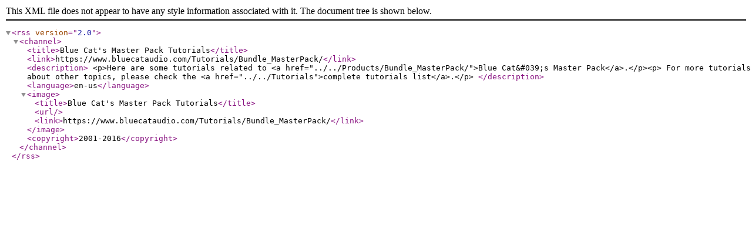

--- FILE ---
content_type: application/xml
request_url: https://www.bluecataudio.com/Tutorials/Bundle_MasterPack/rss.xml
body_size: 104
content:
<?xml version="1.0" encoding="iso-8859-1"?>
<rss version="2.0">
	<channel>
		<title>Blue Cat&#039;s Master Pack Tutorials</title>
		<link>https://www.bluecataudio.com/Tutorials/Bundle_MasterPack/</link>
		<description> &lt;p&gt;Here are some tutorials related to &lt;a href=&quot;../../Products/Bundle_MasterPack/&quot;&gt;Blue Cat&amp;#039;s Master Pack&lt;/a&gt;.&lt;/p&gt;&lt;p&gt; For more tutorials about other topics, please check the &lt;a href=&quot;../../Tutorials&quot;&gt;complete tutorials list&lt;/a&gt;.&lt;/p&gt; </description>
		<language>en-us</language>
		<image>
			<title>Blue Cat&#039;s Master Pack Tutorials</title>
			<url></url>
			<link>https://www.bluecataudio.com/Tutorials/Bundle_MasterPack/</link>
		</image>
		<copyright>2001-2016</copyright>
			</channel>
</rss>